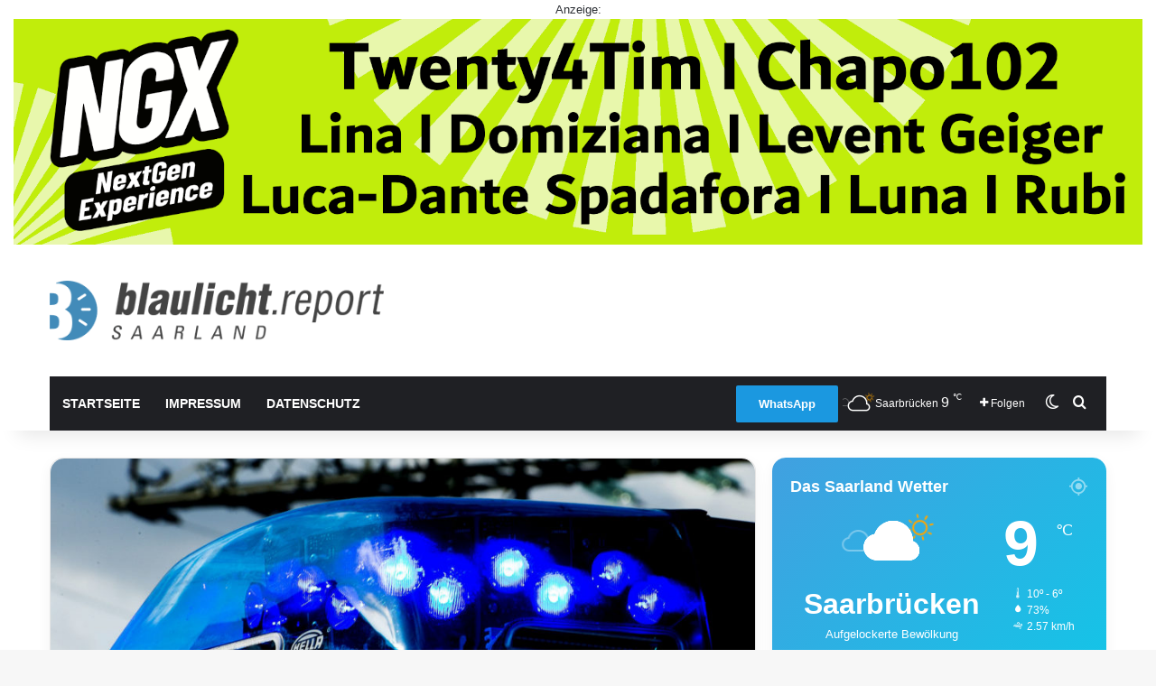

--- FILE ---
content_type: text/html; charset=utf-8
request_url: https://www.google.com/recaptcha/api2/aframe
body_size: 268
content:
<!DOCTYPE HTML><html><head><meta http-equiv="content-type" content="text/html; charset=UTF-8"></head><body><script nonce="uAFuRFr_uRGEu3HycOCZMA">/** Anti-fraud and anti-abuse applications only. See google.com/recaptcha */ try{var clients={'sodar':'https://pagead2.googlesyndication.com/pagead/sodar?'};window.addEventListener("message",function(a){try{if(a.source===window.parent){var b=JSON.parse(a.data);var c=clients[b['id']];if(c){var d=document.createElement('img');d.src=c+b['params']+'&rc='+(localStorage.getItem("rc::a")?sessionStorage.getItem("rc::b"):"");window.document.body.appendChild(d);sessionStorage.setItem("rc::e",parseInt(sessionStorage.getItem("rc::e")||0)+1);localStorage.setItem("rc::h",'1768550690747');}}}catch(b){}});window.parent.postMessage("_grecaptcha_ready", "*");}catch(b){}</script></body></html>